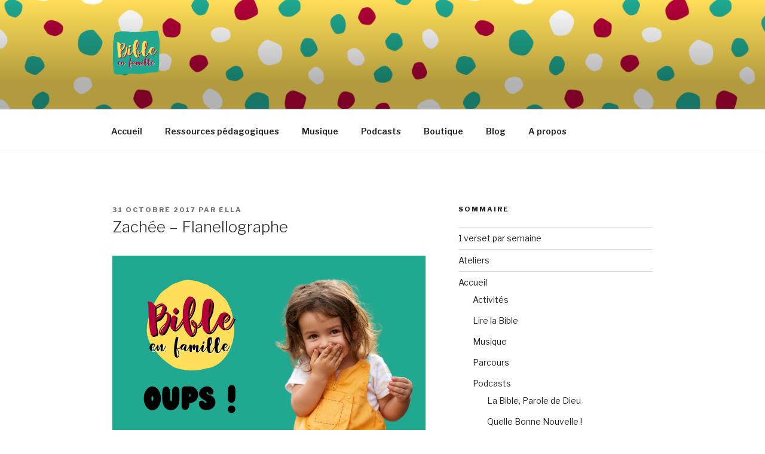

--- FILE ---
content_type: text/css
request_url: https://bibleenfamille.com/wp-content/themes/bibleenfamille/style.css?ver=20201208
body_size: 61
content:
/*
Theme Name: Bible en famille - Twenty Seventeen
Description: Thème enfant de Bible en famille
Author: Ella A
Author URI: bibleenfamille.com
Template: twentyseventeen
Version: 0.1.0
*/